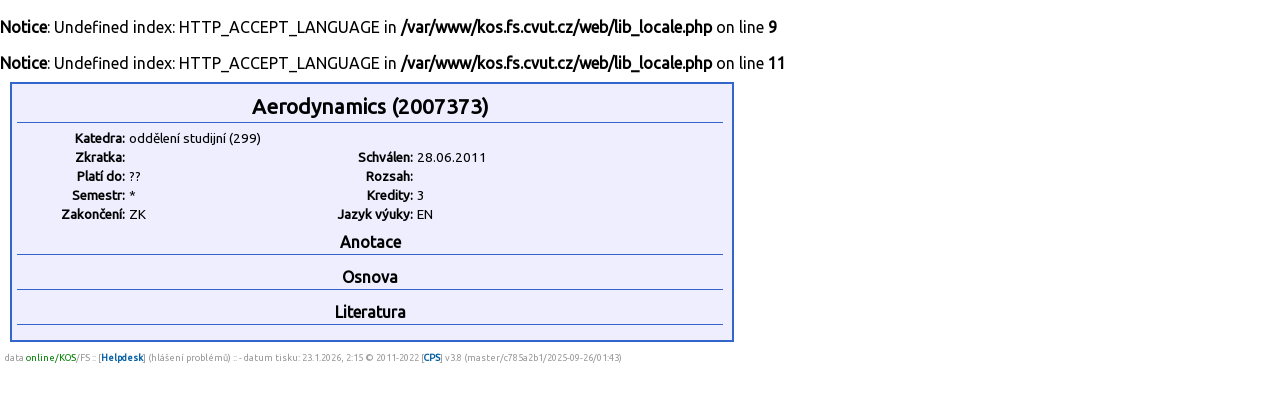

--- FILE ---
content_type: text/html
request_url: https://kos.fs.cvut.cz/synopsis/department/2007373/printA4wide
body_size: 1221
content:
<br />
<b>Notice</b>:  Undefined index: HTTP_ACCEPT_LANGUAGE in <b>/var/www/kos.fs.cvut.cz/web/lib_locale.php</b> on line <b>9</b><br />
<br />
<b>Notice</b>:  Undefined index: HTTP_ACCEPT_LANGUAGE in <b>/var/www/kos.fs.cvut.cz/web/lib_locale.php</b> on line <b>11</b><br />
<!DOCTYPE HTML">
	<html>
	    <head>
	        <title>KOS.FS - fakultní nadstavba</title>
	        <meta http-equiv="Content-Type" content="text/html; charset=UTF-8">
	        <META name="description" content="Network services and support in fsid.cvut.cz">
	        <META name="keywords" content="fsid,cvut,cz,fsi,network,server,domain,suuport">
	        <link href="https://fonts.googleapis.com/css?family=Ubuntu" rel="stylesheet" type="text/css">
	        <link rel="stylesheet" href="https://kos.fs.cvut.cz/img/kos.css">
	    </head>
    <body style="margin: 0px; height:100%">
<script language="Javascript">
window.print();
</script>
<style type="text/css">
	.sy_part_tit { 
	    width: 700px;
	    text-align: center;
	    font-weight: bold;
	    background: #eeeeff;
	    border-bottom: 1px solid #3366cc;
	    padding: 3px;
	}
	.sy_part { 
	    width: 700px;
	    padding: 5px;
	    font-size: 10pt;
	}
	.sy_tab_tit { 
	    text-align:right;
	    font-size:10pt;
	    font-weight: bold;	    	    	    
	    width:100px;
	}
	.sy_tab { 
	    text-align:left;
	    font-size:10pt;	    
	    width:180px;
	}

	</style><div STYLE="margin:10px; padding:5px; padding-top:8px; border: 2px solid #3366cc; background-color:#eeeeff; width: 710px;"><div CLASS="sy_part_tit" STYLE="font-size:130%">Aerodynamics (2007373)</div><div CLASS="sy_part"><TABLE><TR><TD CLASS="sy_tab_tit">Katedra:<TD COLSPAN="3" CLASS="sy_tab">oddělení studijní (299)<TR><TD CLASS="sy_tab_tit">Zkratka:<TD CLASS="sy_tab"><TD CLASS="sy_tab_tit">Schválen:<TD CLASS="sy_tab">28.06.2011<TR><TD CLASS="sy_tab_tit">Platí do:<TD CLASS="sy_tab"> ??<TD CLASS="sy_tab_tit">Rozsah:<TD CLASS="sy_tab"><TR><TD CLASS="sy_tab_tit">Semestr:<TD CLASS="sy_tab">*<TD CLASS="sy_tab_tit">Kredity:<TD CLASS="sy_tab">3<TR><TD CLASS="sy_tab_tit">Zakončení:<TD CLASS="sy_tab">ZK<TD CLASS="sy_tab_tit">Jazyk výuky:<TD CLASS="sy_tab">EN</TABLE></div><div CLASS="sy_part_tit">Anotace</div><div CLASS="sy_part"></div><div CLASS="sy_part_tit">Osnova</div><div CLASS="sy_part"></div><div CLASS="sy_part_tit">Literatura</div><div CLASS="sy_part"></div></div><div style="font-size:7pt; color:#999999; margin:5px;">
data <span style="color:green;" title="Data pro rozvrhy jsou přímo odebírána z KOSu.">online/KOS</span>/FS :: [<a href="https://helpdesk.fs.cvut.cz/" target="_blank">Helpdesk</a>] (hlášení problémů) ::  - datum tisku: 23.1.2026, 2:15 &copy 2011-2022 [<a href="https://www.fs.cvut.cz/cps" target="_blank">CPS</a>] v3.8&nbsp;(master/c785a2b1/2025-09-26/01:43)</div>
</body>
</html>
